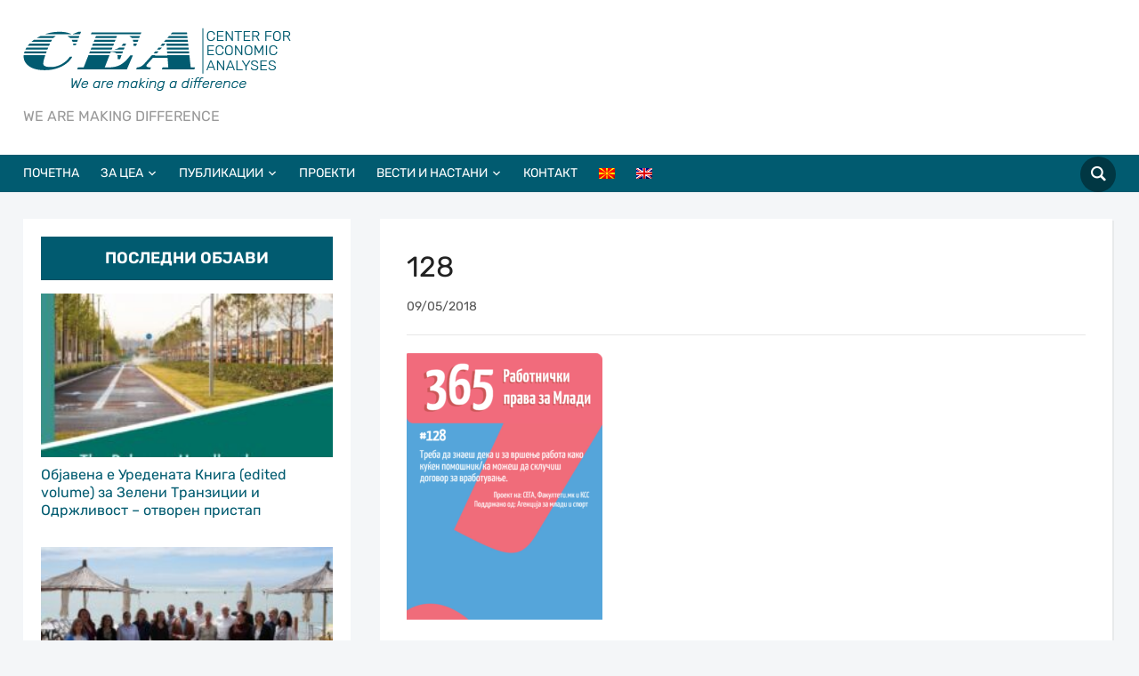

--- FILE ---
content_type: text/html; charset=UTF-8
request_url: https://cea.org.mk/365-rabotnichki-prava-za-mladi/attachment/128/
body_size: 15337
content:
<!DOCTYPE html>
<html lang="mk-MK">
<head>
    <meta charset="UTF-8">
    <meta name="viewport" content="width=device-width, initial-scale=1.0">
    <link rel="profile" href="http://gmpg.org/xfn/11">
    <link rel="pingback" href="https://cea.org.mk/xmlrpc.php">
    <link rel="preload" as="font" href="https://cea.org.mk/wp-content/themes/academica_pro_3/fonts/academica-pro.ttf?2iudfv" type="font/ttf" crossorigin>

    <meta name='robots' content='index, follow, max-image-preview:large, max-snippet:-1, max-video-preview:-1' />
	<style>img:is([sizes="auto" i], [sizes^="auto," i]) { contain-intrinsic-size: 3000px 1500px }</style>
	
	<!-- This site is optimized with the Yoast SEO plugin v26.7 - https://yoast.com/wordpress/plugins/seo/ -->
	<title>128 - CEA - Center for Economic Analyses</title>
	<link rel="canonical" href="https://cea.org.mk/365-rabotnichki-prava-za-mladi/attachment/128/" />
	<meta property="og:locale" content="mk_MK" />
	<meta property="og:type" content="article" />
	<meta property="og:title" content="128 - CEA - Center for Economic Analyses" />
	<meta property="og:url" content="https://cea.org.mk/365-rabotnichki-prava-za-mladi/attachment/128/" />
	<meta property="og:site_name" content="CEA - Center for Economic Analyses" />
	<meta property="article:publisher" content="https://www.facebook.com/Center-for-Economic-Analyses-CEA-120043414677623/" />
	<meta property="article:modified_time" content="2019-10-02T20:09:38+00:00" />
	<meta property="og:image" content="https://cea.org.mk/365-rabotnichki-prava-za-mladi/attachment/128" />
	<meta property="og:image:width" content="1500" />
	<meta property="og:image:height" content="2050" />
	<meta property="og:image:type" content="image/png" />
	<meta name="twitter:card" content="summary_large_image" />
	<meta name="twitter:site" content="@cea_mk" />
	<script type="application/ld+json" class="yoast-schema-graph">{"@context":"https://schema.org","@graph":[{"@type":"WebPage","@id":"https://cea.org.mk/365-rabotnichki-prava-za-mladi/attachment/128/","url":"https://cea.org.mk/365-rabotnichki-prava-za-mladi/attachment/128/","name":"128 - CEA - Center for Economic Analyses","isPartOf":{"@id":"https://cea.org.mk/#website"},"primaryImageOfPage":{"@id":"https://cea.org.mk/365-rabotnichki-prava-za-mladi/attachment/128/#primaryimage"},"image":{"@id":"https://cea.org.mk/365-rabotnichki-prava-za-mladi/attachment/128/#primaryimage"},"thumbnailUrl":"https://cea.org.mk/wp-content/uploads/2018/05/128.png","datePublished":"2018-05-09T10:29:36+00:00","dateModified":"2019-10-02T20:09:38+00:00","breadcrumb":{"@id":"https://cea.org.mk/365-rabotnichki-prava-za-mladi/attachment/128/#breadcrumb"},"inLanguage":"mk-MK","potentialAction":[{"@type":"ReadAction","target":["https://cea.org.mk/365-rabotnichki-prava-za-mladi/attachment/128/"]}]},{"@type":"ImageObject","inLanguage":"mk-MK","@id":"https://cea.org.mk/365-rabotnichki-prava-za-mladi/attachment/128/#primaryimage","url":"https://cea.org.mk/wp-content/uploads/2018/05/128.png","contentUrl":"https://cea.org.mk/wp-content/uploads/2018/05/128.png","width":1500,"height":2050},{"@type":"BreadcrumbList","@id":"https://cea.org.mk/365-rabotnichki-prava-za-mladi/attachment/128/#breadcrumb","itemListElement":[{"@type":"ListItem","position":1,"name":"Home","item":"https://cea.org.mk/"},{"@type":"ListItem","position":2,"name":"365 Работнички Права За Млади","item":"https://cea.org.mk/365-rabotnichki-prava-za-mladi/"},{"@type":"ListItem","position":3,"name":"128"}]},{"@type":"WebSite","@id":"https://cea.org.mk/#website","url":"https://cea.org.mk/","name":"CEA - Center for Economic Analyses","description":"WE ARE MAKING DIFFERENCE  ","publisher":{"@id":"https://cea.org.mk/#organization"},"potentialAction":[{"@type":"SearchAction","target":{"@type":"EntryPoint","urlTemplate":"https://cea.org.mk/?s={search_term_string}"},"query-input":{"@type":"PropertyValueSpecification","valueRequired":true,"valueName":"search_term_string"}}],"inLanguage":"mk-MK"},{"@type":"Organization","@id":"https://cea.org.mk/#organization","name":"CEA - Center for Economic Analyses","url":"https://cea.org.mk/","logo":{"@type":"ImageObject","inLanguage":"mk-MK","@id":"https://cea.org.mk/#/schema/logo/image/","url":"https://cea.org.mk/wp-content/uploads/2019/09/CEA-Logo300xnCenter-for-Econom.-Analy-01.png","contentUrl":"https://cea.org.mk/wp-content/uploads/2019/09/CEA-Logo300xnCenter-for-Econom.-Analy-01.png","width":302,"height":72,"caption":"CEA - Center for Economic Analyses"},"image":{"@id":"https://cea.org.mk/#/schema/logo/image/"},"sameAs":["https://www.facebook.com/Center-for-Economic-Analyses-CEA-120043414677623/","https://x.com/cea_mk"]}]}</script>
	<!-- / Yoast SEO plugin. -->


<link rel="alternate" type="application/rss+xml" title="CEA - Center for Economic Analyses &raquo; Фид" href="https://cea.org.mk/feed/" />
<link rel="alternate" type="application/rss+xml" title="CEA - Center for Economic Analyses &raquo; фидови за коментари" href="https://cea.org.mk/comments/feed/" />
<link rel="alternate" type="application/rss+xml" title="CEA - Center for Economic Analyses &raquo; 128 фидови за коментари" href="https://cea.org.mk/365-rabotnichki-prava-za-mladi/attachment/128/feed/" />
<script type="text/javascript">
/* <![CDATA[ */
window._wpemojiSettings = {"baseUrl":"https:\/\/s.w.org\/images\/core\/emoji\/16.0.1\/72x72\/","ext":".png","svgUrl":"https:\/\/s.w.org\/images\/core\/emoji\/16.0.1\/svg\/","svgExt":".svg","source":{"concatemoji":"https:\/\/cea.org.mk\/wp-includes\/js\/wp-emoji-release.min.js?ver=6.8.3"}};
/*! This file is auto-generated */
!function(s,n){var o,i,e;function c(e){try{var t={supportTests:e,timestamp:(new Date).valueOf()};sessionStorage.setItem(o,JSON.stringify(t))}catch(e){}}function p(e,t,n){e.clearRect(0,0,e.canvas.width,e.canvas.height),e.fillText(t,0,0);var t=new Uint32Array(e.getImageData(0,0,e.canvas.width,e.canvas.height).data),a=(e.clearRect(0,0,e.canvas.width,e.canvas.height),e.fillText(n,0,0),new Uint32Array(e.getImageData(0,0,e.canvas.width,e.canvas.height).data));return t.every(function(e,t){return e===a[t]})}function u(e,t){e.clearRect(0,0,e.canvas.width,e.canvas.height),e.fillText(t,0,0);for(var n=e.getImageData(16,16,1,1),a=0;a<n.data.length;a++)if(0!==n.data[a])return!1;return!0}function f(e,t,n,a){switch(t){case"flag":return n(e,"\ud83c\udff3\ufe0f\u200d\u26a7\ufe0f","\ud83c\udff3\ufe0f\u200b\u26a7\ufe0f")?!1:!n(e,"\ud83c\udde8\ud83c\uddf6","\ud83c\udde8\u200b\ud83c\uddf6")&&!n(e,"\ud83c\udff4\udb40\udc67\udb40\udc62\udb40\udc65\udb40\udc6e\udb40\udc67\udb40\udc7f","\ud83c\udff4\u200b\udb40\udc67\u200b\udb40\udc62\u200b\udb40\udc65\u200b\udb40\udc6e\u200b\udb40\udc67\u200b\udb40\udc7f");case"emoji":return!a(e,"\ud83e\udedf")}return!1}function g(e,t,n,a){var r="undefined"!=typeof WorkerGlobalScope&&self instanceof WorkerGlobalScope?new OffscreenCanvas(300,150):s.createElement("canvas"),o=r.getContext("2d",{willReadFrequently:!0}),i=(o.textBaseline="top",o.font="600 32px Arial",{});return e.forEach(function(e){i[e]=t(o,e,n,a)}),i}function t(e){var t=s.createElement("script");t.src=e,t.defer=!0,s.head.appendChild(t)}"undefined"!=typeof Promise&&(o="wpEmojiSettingsSupports",i=["flag","emoji"],n.supports={everything:!0,everythingExceptFlag:!0},e=new Promise(function(e){s.addEventListener("DOMContentLoaded",e,{once:!0})}),new Promise(function(t){var n=function(){try{var e=JSON.parse(sessionStorage.getItem(o));if("object"==typeof e&&"number"==typeof e.timestamp&&(new Date).valueOf()<e.timestamp+604800&&"object"==typeof e.supportTests)return e.supportTests}catch(e){}return null}();if(!n){if("undefined"!=typeof Worker&&"undefined"!=typeof OffscreenCanvas&&"undefined"!=typeof URL&&URL.createObjectURL&&"undefined"!=typeof Blob)try{var e="postMessage("+g.toString()+"("+[JSON.stringify(i),f.toString(),p.toString(),u.toString()].join(",")+"));",a=new Blob([e],{type:"text/javascript"}),r=new Worker(URL.createObjectURL(a),{name:"wpTestEmojiSupports"});return void(r.onmessage=function(e){c(n=e.data),r.terminate(),t(n)})}catch(e){}c(n=g(i,f,p,u))}t(n)}).then(function(e){for(var t in e)n.supports[t]=e[t],n.supports.everything=n.supports.everything&&n.supports[t],"flag"!==t&&(n.supports.everythingExceptFlag=n.supports.everythingExceptFlag&&n.supports[t]);n.supports.everythingExceptFlag=n.supports.everythingExceptFlag&&!n.supports.flag,n.DOMReady=!1,n.readyCallback=function(){n.DOMReady=!0}}).then(function(){return e}).then(function(){var e;n.supports.everything||(n.readyCallback(),(e=n.source||{}).concatemoji?t(e.concatemoji):e.wpemoji&&e.twemoji&&(t(e.twemoji),t(e.wpemoji)))}))}((window,document),window._wpemojiSettings);
/* ]]> */
</script>
<style id='wp-emoji-styles-inline-css' type='text/css'>

	img.wp-smiley, img.emoji {
		display: inline !important;
		border: none !important;
		box-shadow: none !important;
		height: 1em !important;
		width: 1em !important;
		margin: 0 0.07em !important;
		vertical-align: -0.1em !important;
		background: none !important;
		padding: 0 !important;
	}
</style>
<link rel='stylesheet' id='wp-block-library-css' href='https://cea.org.mk/wp-includes/css/dist/block-library/style.min.css?ver=6.8.3' type='text/css' media='all' />
<style id='classic-theme-styles-inline-css' type='text/css'>
/*! This file is auto-generated */
.wp-block-button__link{color:#fff;background-color:#32373c;border-radius:9999px;box-shadow:none;text-decoration:none;padding:calc(.667em + 2px) calc(1.333em + 2px);font-size:1.125em}.wp-block-file__button{background:#32373c;color:#fff;text-decoration:none}
</style>
<link rel='stylesheet' id='wpzoom-forms-css-frontend-formblock-css' href='https://cea.org.mk/wp-content/plugins/wpzoom-forms/build/form-block/frontend/style.css?ver=1.3.4' type='text/css' media='all' />
<style id='global-styles-inline-css' type='text/css'>
:root{--wp--preset--aspect-ratio--square: 1;--wp--preset--aspect-ratio--4-3: 4/3;--wp--preset--aspect-ratio--3-4: 3/4;--wp--preset--aspect-ratio--3-2: 3/2;--wp--preset--aspect-ratio--2-3: 2/3;--wp--preset--aspect-ratio--16-9: 16/9;--wp--preset--aspect-ratio--9-16: 9/16;--wp--preset--color--black: #000000;--wp--preset--color--cyan-bluish-gray: #abb8c3;--wp--preset--color--white: #ffffff;--wp--preset--color--pale-pink: #f78da7;--wp--preset--color--vivid-red: #cf2e2e;--wp--preset--color--luminous-vivid-orange: #ff6900;--wp--preset--color--luminous-vivid-amber: #fcb900;--wp--preset--color--light-green-cyan: #7bdcb5;--wp--preset--color--vivid-green-cyan: #00d084;--wp--preset--color--pale-cyan-blue: #8ed1fc;--wp--preset--color--vivid-cyan-blue: #0693e3;--wp--preset--color--vivid-purple: #9b51e0;--wp--preset--gradient--vivid-cyan-blue-to-vivid-purple: linear-gradient(135deg,rgba(6,147,227,1) 0%,rgb(155,81,224) 100%);--wp--preset--gradient--light-green-cyan-to-vivid-green-cyan: linear-gradient(135deg,rgb(122,220,180) 0%,rgb(0,208,130) 100%);--wp--preset--gradient--luminous-vivid-amber-to-luminous-vivid-orange: linear-gradient(135deg,rgba(252,185,0,1) 0%,rgba(255,105,0,1) 100%);--wp--preset--gradient--luminous-vivid-orange-to-vivid-red: linear-gradient(135deg,rgba(255,105,0,1) 0%,rgb(207,46,46) 100%);--wp--preset--gradient--very-light-gray-to-cyan-bluish-gray: linear-gradient(135deg,rgb(238,238,238) 0%,rgb(169,184,195) 100%);--wp--preset--gradient--cool-to-warm-spectrum: linear-gradient(135deg,rgb(74,234,220) 0%,rgb(151,120,209) 20%,rgb(207,42,186) 40%,rgb(238,44,130) 60%,rgb(251,105,98) 80%,rgb(254,248,76) 100%);--wp--preset--gradient--blush-light-purple: linear-gradient(135deg,rgb(255,206,236) 0%,rgb(152,150,240) 100%);--wp--preset--gradient--blush-bordeaux: linear-gradient(135deg,rgb(254,205,165) 0%,rgb(254,45,45) 50%,rgb(107,0,62) 100%);--wp--preset--gradient--luminous-dusk: linear-gradient(135deg,rgb(255,203,112) 0%,rgb(199,81,192) 50%,rgb(65,88,208) 100%);--wp--preset--gradient--pale-ocean: linear-gradient(135deg,rgb(255,245,203) 0%,rgb(182,227,212) 50%,rgb(51,167,181) 100%);--wp--preset--gradient--electric-grass: linear-gradient(135deg,rgb(202,248,128) 0%,rgb(113,206,126) 100%);--wp--preset--gradient--midnight: linear-gradient(135deg,rgb(2,3,129) 0%,rgb(40,116,252) 100%);--wp--preset--font-size--small: 13px;--wp--preset--font-size--medium: 20px;--wp--preset--font-size--large: 36px;--wp--preset--font-size--x-large: 42px;--wp--preset--spacing--20: 0.44rem;--wp--preset--spacing--30: 0.67rem;--wp--preset--spacing--40: 1rem;--wp--preset--spacing--50: 1.5rem;--wp--preset--spacing--60: 2.25rem;--wp--preset--spacing--70: 3.38rem;--wp--preset--spacing--80: 5.06rem;--wp--preset--shadow--natural: 6px 6px 9px rgba(0, 0, 0, 0.2);--wp--preset--shadow--deep: 12px 12px 50px rgba(0, 0, 0, 0.4);--wp--preset--shadow--sharp: 6px 6px 0px rgba(0, 0, 0, 0.2);--wp--preset--shadow--outlined: 6px 6px 0px -3px rgba(255, 255, 255, 1), 6px 6px rgba(0, 0, 0, 1);--wp--preset--shadow--crisp: 6px 6px 0px rgba(0, 0, 0, 1);}:where(.is-layout-flex){gap: 0.5em;}:where(.is-layout-grid){gap: 0.5em;}body .is-layout-flex{display: flex;}.is-layout-flex{flex-wrap: wrap;align-items: center;}.is-layout-flex > :is(*, div){margin: 0;}body .is-layout-grid{display: grid;}.is-layout-grid > :is(*, div){margin: 0;}:where(.wp-block-columns.is-layout-flex){gap: 2em;}:where(.wp-block-columns.is-layout-grid){gap: 2em;}:where(.wp-block-post-template.is-layout-flex){gap: 1.25em;}:where(.wp-block-post-template.is-layout-grid){gap: 1.25em;}.has-black-color{color: var(--wp--preset--color--black) !important;}.has-cyan-bluish-gray-color{color: var(--wp--preset--color--cyan-bluish-gray) !important;}.has-white-color{color: var(--wp--preset--color--white) !important;}.has-pale-pink-color{color: var(--wp--preset--color--pale-pink) !important;}.has-vivid-red-color{color: var(--wp--preset--color--vivid-red) !important;}.has-luminous-vivid-orange-color{color: var(--wp--preset--color--luminous-vivid-orange) !important;}.has-luminous-vivid-amber-color{color: var(--wp--preset--color--luminous-vivid-amber) !important;}.has-light-green-cyan-color{color: var(--wp--preset--color--light-green-cyan) !important;}.has-vivid-green-cyan-color{color: var(--wp--preset--color--vivid-green-cyan) !important;}.has-pale-cyan-blue-color{color: var(--wp--preset--color--pale-cyan-blue) !important;}.has-vivid-cyan-blue-color{color: var(--wp--preset--color--vivid-cyan-blue) !important;}.has-vivid-purple-color{color: var(--wp--preset--color--vivid-purple) !important;}.has-black-background-color{background-color: var(--wp--preset--color--black) !important;}.has-cyan-bluish-gray-background-color{background-color: var(--wp--preset--color--cyan-bluish-gray) !important;}.has-white-background-color{background-color: var(--wp--preset--color--white) !important;}.has-pale-pink-background-color{background-color: var(--wp--preset--color--pale-pink) !important;}.has-vivid-red-background-color{background-color: var(--wp--preset--color--vivid-red) !important;}.has-luminous-vivid-orange-background-color{background-color: var(--wp--preset--color--luminous-vivid-orange) !important;}.has-luminous-vivid-amber-background-color{background-color: var(--wp--preset--color--luminous-vivid-amber) !important;}.has-light-green-cyan-background-color{background-color: var(--wp--preset--color--light-green-cyan) !important;}.has-vivid-green-cyan-background-color{background-color: var(--wp--preset--color--vivid-green-cyan) !important;}.has-pale-cyan-blue-background-color{background-color: var(--wp--preset--color--pale-cyan-blue) !important;}.has-vivid-cyan-blue-background-color{background-color: var(--wp--preset--color--vivid-cyan-blue) !important;}.has-vivid-purple-background-color{background-color: var(--wp--preset--color--vivid-purple) !important;}.has-black-border-color{border-color: var(--wp--preset--color--black) !important;}.has-cyan-bluish-gray-border-color{border-color: var(--wp--preset--color--cyan-bluish-gray) !important;}.has-white-border-color{border-color: var(--wp--preset--color--white) !important;}.has-pale-pink-border-color{border-color: var(--wp--preset--color--pale-pink) !important;}.has-vivid-red-border-color{border-color: var(--wp--preset--color--vivid-red) !important;}.has-luminous-vivid-orange-border-color{border-color: var(--wp--preset--color--luminous-vivid-orange) !important;}.has-luminous-vivid-amber-border-color{border-color: var(--wp--preset--color--luminous-vivid-amber) !important;}.has-light-green-cyan-border-color{border-color: var(--wp--preset--color--light-green-cyan) !important;}.has-vivid-green-cyan-border-color{border-color: var(--wp--preset--color--vivid-green-cyan) !important;}.has-pale-cyan-blue-border-color{border-color: var(--wp--preset--color--pale-cyan-blue) !important;}.has-vivid-cyan-blue-border-color{border-color: var(--wp--preset--color--vivid-cyan-blue) !important;}.has-vivid-purple-border-color{border-color: var(--wp--preset--color--vivid-purple) !important;}.has-vivid-cyan-blue-to-vivid-purple-gradient-background{background: var(--wp--preset--gradient--vivid-cyan-blue-to-vivid-purple) !important;}.has-light-green-cyan-to-vivid-green-cyan-gradient-background{background: var(--wp--preset--gradient--light-green-cyan-to-vivid-green-cyan) !important;}.has-luminous-vivid-amber-to-luminous-vivid-orange-gradient-background{background: var(--wp--preset--gradient--luminous-vivid-amber-to-luminous-vivid-orange) !important;}.has-luminous-vivid-orange-to-vivid-red-gradient-background{background: var(--wp--preset--gradient--luminous-vivid-orange-to-vivid-red) !important;}.has-very-light-gray-to-cyan-bluish-gray-gradient-background{background: var(--wp--preset--gradient--very-light-gray-to-cyan-bluish-gray) !important;}.has-cool-to-warm-spectrum-gradient-background{background: var(--wp--preset--gradient--cool-to-warm-spectrum) !important;}.has-blush-light-purple-gradient-background{background: var(--wp--preset--gradient--blush-light-purple) !important;}.has-blush-bordeaux-gradient-background{background: var(--wp--preset--gradient--blush-bordeaux) !important;}.has-luminous-dusk-gradient-background{background: var(--wp--preset--gradient--luminous-dusk) !important;}.has-pale-ocean-gradient-background{background: var(--wp--preset--gradient--pale-ocean) !important;}.has-electric-grass-gradient-background{background: var(--wp--preset--gradient--electric-grass) !important;}.has-midnight-gradient-background{background: var(--wp--preset--gradient--midnight) !important;}.has-small-font-size{font-size: var(--wp--preset--font-size--small) !important;}.has-medium-font-size{font-size: var(--wp--preset--font-size--medium) !important;}.has-large-font-size{font-size: var(--wp--preset--font-size--large) !important;}.has-x-large-font-size{font-size: var(--wp--preset--font-size--x-large) !important;}
:where(.wp-block-post-template.is-layout-flex){gap: 1.25em;}:where(.wp-block-post-template.is-layout-grid){gap: 1.25em;}
:where(.wp-block-columns.is-layout-flex){gap: 2em;}:where(.wp-block-columns.is-layout-grid){gap: 2em;}
:root :where(.wp-block-pullquote){font-size: 1.5em;line-height: 1.6;}
</style>
<link rel='stylesheet' id='contact-form-7-css' href='https://cea.org.mk/wp-content/plugins/contact-form-7/includes/css/styles.css?ver=6.1.4' type='text/css' media='all' />
<link rel='stylesheet' id='wpml-legacy-horizontal-list-0-css' href='https://cea.org.mk/wp-content/plugins/sitepress-multilingual-cms/templates/language-switchers/legacy-list-horizontal/style.min.css?ver=1' type='text/css' media='all' />
<style id='wpml-legacy-horizontal-list-0-inline-css' type='text/css'>
.wpml-ls-statics-shortcode_actions{background-color:#ffffff;}.wpml-ls-statics-shortcode_actions, .wpml-ls-statics-shortcode_actions .wpml-ls-sub-menu, .wpml-ls-statics-shortcode_actions a {border-color:#cdcdcd;}.wpml-ls-statics-shortcode_actions a, .wpml-ls-statics-shortcode_actions .wpml-ls-sub-menu a, .wpml-ls-statics-shortcode_actions .wpml-ls-sub-menu a:link, .wpml-ls-statics-shortcode_actions li:not(.wpml-ls-current-language) .wpml-ls-link, .wpml-ls-statics-shortcode_actions li:not(.wpml-ls-current-language) .wpml-ls-link:link {color:#444444;background-color:#ffffff;}.wpml-ls-statics-shortcode_actions .wpml-ls-sub-menu a:hover,.wpml-ls-statics-shortcode_actions .wpml-ls-sub-menu a:focus, .wpml-ls-statics-shortcode_actions .wpml-ls-sub-menu a:link:hover, .wpml-ls-statics-shortcode_actions .wpml-ls-sub-menu a:link:focus {color:#000000;background-color:#eeeeee;}.wpml-ls-statics-shortcode_actions .wpml-ls-current-language > a {color:#444444;background-color:#ffffff;}.wpml-ls-statics-shortcode_actions .wpml-ls-current-language:hover>a, .wpml-ls-statics-shortcode_actions .wpml-ls-current-language>a:focus {color:#000000;background-color:#eeeeee;}
</style>
<link rel='stylesheet' id='wpml-menu-item-0-css' href='https://cea.org.mk/wp-content/plugins/sitepress-multilingual-cms/templates/language-switchers/menu-item/style.min.css?ver=1' type='text/css' media='all' />
<link rel='stylesheet' id='chld_thm_cfg_parent-css' href='https://cea.org.mk/wp-content/themes/academica_pro_3/style.css?ver=6.8.3' type='text/css' media='all' />
<link rel='stylesheet' id='zoom-theme-utils-css-css' href='https://cea.org.mk/wp-content/themes/academica_pro_3/functions/wpzoom/assets/css/theme-utils.css?ver=6.8.3' type='text/css' media='all' />
<link rel='stylesheet' id='academica-pro-style-css' href='https://cea.org.mk/wp-content/themes/academica_pro_3-child/style.css?ver=1.0' type='text/css' media='all' />
<link rel='stylesheet' id='media-queries-css' href='https://cea.org.mk/wp-content/themes/academica_pro_3/css/media-queries.css?ver=1.0' type='text/css' media='all' />
<link rel='stylesheet' id='dashicons-css' href='https://cea.org.mk/wp-includes/css/dashicons.min.css?ver=6.8.3' type='text/css' media='all' />
<link rel='stylesheet' id='zoom-google-fonts-css' href='https://cea.org.mk/wp-content/fonts/764d0e1a8ea55efebf60833945fa04f1.css?ver=3.1.2' type='text/css' media='all' />
<script type="text/javascript" src="https://cea.org.mk/wp-includes/js/jquery/jquery.min.js?ver=3.7.1" id="jquery-core-js"></script>
<script type="text/javascript" src="https://cea.org.mk/wp-includes/js/jquery/jquery-migrate.min.js?ver=3.4.1" id="jquery-migrate-js"></script>
<link rel="https://api.w.org/" href="https://cea.org.mk/wp-json/" /><link rel="alternate" title="JSON" type="application/json" href="https://cea.org.mk/wp-json/wp/v2/media/8347" /><link rel="EditURI" type="application/rsd+xml" title="RSD" href="https://cea.org.mk/xmlrpc.php?rsd" />
<meta name="generator" content="WordPress 6.8.3" />
<link rel='shortlink' href='https://cea.org.mk/?p=8347' />
<link rel="alternate" title="oEmbed (JSON)" type="application/json+oembed" href="https://cea.org.mk/wp-json/oembed/1.0/embed?url=https%3A%2F%2Fcea.org.mk%2F365-rabotnichki-prava-za-mladi%2Fattachment%2F128%2F" />
<link rel="alternate" title="oEmbed (XML)" type="text/xml+oembed" href="https://cea.org.mk/wp-json/oembed/1.0/embed?url=https%3A%2F%2Fcea.org.mk%2F365-rabotnichki-prava-za-mladi%2Fattachment%2F128%2F&#038;format=xml" />
<meta name="generator" content="WPML ver:4.8.6 stt:1,34;" />

<!-- Begin Theme Custom CSS -->
<style type="text/css" id="academica_pro_3-custom-css">
#top-menu{display:none;}.navbar-brand-wpz a{color:#015b70;}a{color:#015b70;}button, input[type=button], input[type=reset], input[type=submit]{background:#015b70;}.main-navbar{background:#015b70;border-top-color:;}.navbar-wpz ul{background:#015b70;}.navbar-wpz ul li{border-color:#015b70;}.navbar-wpz > li > ul:after{border-bottom-color:#015b70;}.navbar-wpz > li > ul:before{border-bottom-color:#015b70;}.main-navbar .navbar-wpz > li > a:hover{color:#ffffff;}.main-navbar .navbar-wpz > .current-menu-item > a, .main-navbar .navbar-wpz > .current_page_item > a, .main-navbar .navbar-wpz > .current-menu-parent > a{color:#ffffff;}.slides .slide_button a{background:#015b70;font-family:'Rubik', sans-serif;font-weight:normal;}.slides .slide_button a:hover{color:#015b70;}.entry-meta a{color:#015b70;}.posts-archive .post-meta a{border-color:#015b70;}.single #main .post-meta a{color:#015b70;}.post-content a{color:#015b70;}.site-footer{background-color:#015b70;}#footer-copy{background-color:#015b70;}body{font-family:'Rubik', sans-serif;}.post-content{font-family:'Rubik', sans-serif;}.navbar-brand-wpz h1 a{font-family:'Rubik', sans-serif;font-weight:normal;}.navbar-brand-wpz .tagline{font-family:'Rubik', sans-serif;}.top-navbar .navbar-wpz > li > a{font-family:'Rubik', sans-serif;}.logo-navbar .navbar-wpz > li > a{font-family:'Rubik', sans-serif;}.main-navbar a{font-family:'Rubik', sans-serif;}.slides li h3, .page-template-home-full .slides li h3, .page-template-home-3cols  .slides li h3{font-family:'Rubik', sans-serif;font-weight:normal;}.slides li .slide-header p{font-family:'Rubik', sans-serif;}.widget h3.title{font-family:'Rubik', sans-serif;font-size:18px;font-weight:600;}.site-footer .widget .title{font-family:'Rubik', sans-serif;font-weight:normal;}.posts-archive h2, .posts-archive h2.entry-title{font-family:'Rubik', sans-serif;font-weight:normal;}.single h1.post-title{font-family:'Rubik', sans-serif;font-weight:normal;}.page h1.post-title{font-family:'Rubik', sans-serif;font-weight:normal;}.site-footer, .site-footer .column, #footer-copy{font-family:'Rubik', sans-serif;}
</style>
<!-- End Theme Custom CSS -->
<link rel="icon" href="https://cea.org.mk/wp-content/uploads/2019/09/32x32_CEA_logo_Avg_2019-01.png" sizes="32x32" />
<link rel="icon" href="https://cea.org.mk/wp-content/uploads/2019/09/32x32_CEA_logo_Avg_2019-01.png" sizes="192x192" />
<link rel="apple-touch-icon" href="https://cea.org.mk/wp-content/uploads/2019/09/32x32_CEA_logo_Avg_2019-01.png" />
<meta name="msapplication-TileImage" content="https://cea.org.mk/wp-content/uploads/2019/09/32x32_CEA_logo_Avg_2019-01.png" />
		<style type="text/css" id="wp-custom-css">
			#container p { font-family: 'Reenie Beanie', rubik, rubik, rubik; }
@media screen and (max-width: 768px){
	
	footer p{
		text-align:center;
	}
	footer .footer-problems{
	    display: flex;
    align-items: center;
    justify-content: center;
    align-content: center;
    flex-wrap: wrap;
	}
	footer .footer-problems a{
		display:block;
	}
	footer .footer-problems a:first-of-type{
		margin-right:15px;
	}
	footer .footer-problems img{
		float:initial;
	}
	footer .column{
		width:100%;
		margin-right:0;
	}
	footer form, footer form label,footer form input{
		width:100%;
	}
	footer form input{
		border:1px solid #fff;
		padding:10px 5px;
	}
	footer form input[type="submit"]{
		background:#015b70;
		padding:10px 15px;
		color:#fff;
		font-weight:bold;
		text-transform:uppercase;
		border:1px solid #fff;
	}
	footer form input[type="submit"]:hover{
		background:#fff;
		color:#015b70;
	}
	
	 body.single-post #main .wrapper,
	body.home #main .wrapper{
		display: flex;
    flex-direction: column;
	}
	body.single-post #main .column-narrow, body.home #main .column-narrow{
		order:2;
	}
	body.single-post #main .column-medium, body.home #main .column-medium{
		order:1;
	}
}


/*sasko*/

.main-navbar {
    margin-bottom: 30px;
    text-align: center;
    padding: 0px 0;
    min-height: 36px;
    position: relative;
    border-top: solid 0px #FFCB00;
}

div#footer-copy {
    border-top: 1px solid #fff;
}
.site-footer, #footer-copy {
	border: 0;
}
.widget .feature-posts-list img {

    width: 100%;
	margin-bottom:10px;
}

.widget {

    box-shadow: 0px 0px 0px 0px rgba(0, 0, 0, 0.05);
}

.widget.feature-posts.widget-none h3.title, .widget.widget_text.widget-none h3.title {
 
    background: #015b70;
    padding: 10px;
    text-align: center;
    color: #fff;
}

.site-footer .widget.widget-none h3.title {
 
    background: none;
    padding: 0px;
    text-align: left;
    color: #fff;
		font-weight:600;
	text-transform: uppercase;
}

.widget li {
    display: block;
			
}

.slides li h3 {
	line-height: normal;
}

		</style>
		</head>
<body class="attachment wp-singular attachment-template-default single single-attachment postid-8347 attachmentid-8347 attachment-png wp-custom-logo wp-theme-academica_pro_3 wp-child-theme-academica_pro_3-child metaslider-plugin">

<div id="container">

    <header id="header">

        <nav id="top-menu">

            <div class="wrapper">

                <div id="navbar-top" class="top-navbar">

                    
                </div>

                <div class="header_social">
                                    </div>

                
                <div class="clear"></div>

             </div>
        </nav><!-- end #top-menu -->
        <div class="cleaner"></div>


        <div class="wrapper">

            <div class="brand_wrapper">

                <div class="navbar-brand-wpz">

                    <a href="https://cea.org.mk/" class="custom-logo-link" rel="home" itemprop="url"><img width="302" height="72" src="https://cea.org.mk/wp-content/uploads/2019/09/CEA-Logo300xnCenter-for-Econom.-Analy-01.png" class="custom-logo no-lazyload no-lazy a3-notlazy" alt="CEA &#8211; Center for Economic Analyses" itemprop="logo" decoding="async" srcset="https://cea.org.mk/wp-content/uploads/2019/09/CEA-Logo300xnCenter-for-Econom.-Analy-01.png 302w, https://cea.org.mk/wp-content/uploads/2019/09/CEA-Logo300xnCenter-for-Econom.-Analy-01-300x72.png 300w, https://cea.org.mk/wp-content/uploads/2019/09/CEA-Logo300xnCenter-for-Econom.-Analy-01-231x55.png 231w" sizes="(max-width: 302px) 100vw, 302px" /></a>
                    <p class="tagline">WE ARE MAKING DIFFERENCE  </p>

                </div><!-- .navbar-brand -->

                <div id="navbar-logo" class="logo-navbar">

                    
                </div>

            </div>

            <div class="cleaner">&nbsp;</div>

        </div><!-- end .wrapper -->

    </header>

    <nav id="main-navbar" class="main-navbar">

        <div class="wrapper">

            <div class="navbar-header-main">
                <div id="menu-main-slide" class="menu-main-menu-container"><ul id="menu-main-menu" class="menu"><li id="menu-item-7" class="menu-item menu-item-type-custom menu-item-object-custom menu-item-home menu-item-7"><a href="https://cea.org.mk/">ПОЧЕТНА</a></li>
<li id="menu-item-41" class="menu-item menu-item-type-custom menu-item-object-custom menu-item-has-children menu-item-41"><a href="#">ЗА ЦЕА</a>
<ul class="sub-menu">
	<li id="menu-item-534" class="menu-item menu-item-type-post_type menu-item-object-page menu-item-534"><a href="https://cea.org.mk/rabotata-na-cea/">РАБОТАТА НА ЦЕА</a></li>
	<li id="menu-item-509" class="menu-item menu-item-type-post_type menu-item-object-page menu-item-509"><a href="https://cea.org.mk/struktura-na-cea/">СТРУКТУРА НА ЦЕА</a></li>
	<li id="menu-item-10268" class="menu-item menu-item-type-post_type menu-item-object-page menu-item-10268"><a href="https://cea.org.mk/tim-na-tsea/">ТИМ НА ЦЕА</a></li>
	<li id="menu-item-14799" class="menu-item menu-item-type-post_type menu-item-object-page menu-item-14799"><a href="https://cea.org.mk/czea-portfolio/">ЦЕА ПОРТФОЛИО</a></li>
	<li id="menu-item-12961" class="menu-item menu-item-type-post_type menu-item-object-page menu-item-12961"><a href="https://cea.org.mk/kodeks-etika-ednakvost/">КОДЕКС НА ЕТИКА И ЕДНАКВОСТ</a></li>
	<li id="menu-item-508" class="menu-item menu-item-type-post_type menu-item-object-page menu-item-508"><a href="https://cea.org.mk/izveshtai-za-nashata-rabota/">ИЗВЕШТАИ ЗА НАШАТА РАБОТА</a></li>
	<li id="menu-item-9322" class="menu-item menu-item-type-taxonomy menu-item-object-category menu-item-9322"><a href="https://cea.org.mk/category/kariera/">КАРИЕРА</a></li>
	<li id="menu-item-10188" class="menu-item menu-item-type-taxonomy menu-item-object-category menu-item-10188"><a href="https://cea.org.mk/category/chlenuvane-vo-tsea/">ЧЛЕНУВАЊЕ ВО ЦЕА</a></li>
	<li id="menu-item-10189" class="menu-item menu-item-type-taxonomy menu-item-object-category menu-item-10189"><a href="https://cea.org.mk/category/uslugi/">УСЛУГИ</a></li>
</ul>
</li>
<li id="menu-item-9279" class="menu-item menu-item-type-taxonomy menu-item-object-category menu-item-has-children menu-item-9279"><a href="https://cea.org.mk/category/publikatsii/">ПУБЛИКАЦИИ</a>
<ul class="sub-menu">
	<li id="menu-item-9139" class="menu-item menu-item-type-taxonomy menu-item-object-category menu-item-has-children menu-item-9139"><a href="https://cea.org.mk/category/publikatsii/javni-finansii/">ЈАВНИ ФИНАНСИИ</a>
	<ul class="sub-menu">
		<li id="menu-item-9293" class="menu-item menu-item-type-taxonomy menu-item-object-category menu-item-9293"><a href="https://cea.org.mk/category/publikatsii/javni-finansii/dokumenti-za-javni-politiki/">ДОКУМЕНТИ ЗА ЈАВНИ ПОЛИТИКИ</a></li>
		<li id="menu-item-9294" class="menu-item menu-item-type-taxonomy menu-item-object-category menu-item-9294"><a href="https://cea.org.mk/category/publikatsii/javni-finansii/istrazhuvana/">ИСТРАЖУВАЊА</a></li>
		<li id="menu-item-9295" class="menu-item menu-item-type-taxonomy menu-item-object-category menu-item-9295"><a href="https://cea.org.mk/category/publikatsii/javni-finansii/stavovi-i-mislena/">СТАВОВИ И МИСЛЕЊА</a></li>
		<li id="menu-item-9292" class="menu-item menu-item-type-taxonomy menu-item-object-category menu-item-9292"><a href="https://cea.org.mk/category/publikatsii/javni-finansii/vizuelni-materijali/">ВИЗУЕЛНИ МАТЕРИЈАЛИ</a></li>
	</ul>
</li>
	<li id="menu-item-9136" class="menu-item menu-item-type-taxonomy menu-item-object-category menu-item-has-children menu-item-9136"><a href="https://cea.org.mk/category/publikatsii/vrabotuvane-i-sotsijala/">ВРАБОТУВАЊЕ И СОЦИЈАЛА</a>
	<ul class="sub-menu">
		<li id="menu-item-9286" class="menu-item menu-item-type-taxonomy menu-item-object-category menu-item-9286"><a href="https://cea.org.mk/category/publikatsii/vrabotuvane-i-sotsijala/dokumenti-za-javni-politiki-2/">ДОКУМЕНТИ ЗА ЈАВНИ ПОЛИТИКИ</a></li>
		<li id="menu-item-9290" class="menu-item menu-item-type-taxonomy menu-item-object-category menu-item-9290"><a href="https://cea.org.mk/category/publikatsii/vrabotuvane-i-sotsijala/istrazhuvana-2/">ИСТРАЖУВАЊА</a></li>
		<li id="menu-item-9291" class="menu-item menu-item-type-taxonomy menu-item-object-category menu-item-9291"><a href="https://cea.org.mk/category/publikatsii/vrabotuvane-i-sotsijala/stavovi-i-mislena-2/">СТАВОВИ И МИСЛЕЊА</a></li>
		<li id="menu-item-9289" class="menu-item menu-item-type-taxonomy menu-item-object-category menu-item-9289"><a href="https://cea.org.mk/category/publikatsii/vrabotuvane-i-sotsijala/vizuelni-materijali-2/">ВИЗУЕЛНИ МАТЕРИЈАЛИ</a></li>
	</ul>
</li>
	<li id="menu-item-9141" class="menu-item menu-item-type-taxonomy menu-item-object-category menu-item-has-children menu-item-9141"><a href="https://cea.org.mk/category/publikatsii/makroekonomija/">МАКРОЕКОНОМИЈА</a>
	<ul class="sub-menu">
		<li id="menu-item-9297" class="menu-item menu-item-type-taxonomy menu-item-object-category menu-item-9297"><a href="https://cea.org.mk/category/publikatsii/makroekonomija/dokumenti-za-javni-politiki-3/">ДОКУМЕНТИ ЗА ЈАВНИ ПОЛИТИКИ</a></li>
		<li id="menu-item-9298" class="menu-item menu-item-type-taxonomy menu-item-object-category menu-item-9298"><a href="https://cea.org.mk/category/publikatsii/makroekonomija/istrazhuvana-3/">ИСТРАЖУВАЊА</a></li>
		<li id="menu-item-9299" class="menu-item menu-item-type-taxonomy menu-item-object-category menu-item-9299"><a href="https://cea.org.mk/category/publikatsii/makroekonomija/stavovi-i-mislena-3/">СТАВОВИ И МИСЛЕЊА</a></li>
		<li id="menu-item-9296" class="menu-item menu-item-type-taxonomy menu-item-object-category menu-item-9296"><a href="https://cea.org.mk/category/publikatsii/makroekonomija/vizuelni-materijali-3/">ВИЗУЕЛНИ МАТЕРИЈАЛИ</a></li>
	</ul>
</li>
	<li id="menu-item-9140" class="menu-item menu-item-type-taxonomy menu-item-object-category menu-item-has-children menu-item-9140"><a href="https://cea.org.mk/category/publikatsii/lokalno-regionalno-i-teritorijalno/">ЛОКАЛНО, РЕГИОНАЛНО И ТЕРИТОРИЈАЛНО УПРАВУВАЊЕ</a>
	<ul class="sub-menu">
		<li id="menu-item-9301" class="menu-item menu-item-type-taxonomy menu-item-object-category menu-item-9301"><a href="https://cea.org.mk/category/publikatsii/lokalno-regionalno-i-teritorijalno/dokiumenti-za-javni-politiki/">ДОКУМЕНТИ ЗА ЈАВНИ ПОЛИТИКИ</a></li>
		<li id="menu-item-9302" class="menu-item menu-item-type-taxonomy menu-item-object-category menu-item-9302"><a href="https://cea.org.mk/category/publikatsii/lokalno-regionalno-i-teritorijalno/istrazhuvana-4/">ИСТРАЖУВАЊА</a></li>
		<li id="menu-item-9303" class="menu-item menu-item-type-taxonomy menu-item-object-category menu-item-9303"><a href="https://cea.org.mk/category/publikatsii/lokalno-regionalno-i-teritorijalno/stavovi-i-mislena-4/">СТАВОВИ И МИСЛЕЊА</a></li>
		<li id="menu-item-9300" class="menu-item menu-item-type-taxonomy menu-item-object-category menu-item-9300"><a href="https://cea.org.mk/category/publikatsii/lokalno-regionalno-i-teritorijalno/vizuelni-materijali-4/">ВИЗУЕЛНИ МАТЕРИЈАЛИ</a></li>
	</ul>
</li>
	<li id="menu-item-9280" class="menu-item menu-item-type-taxonomy menu-item-object-category menu-item-has-children menu-item-9280"><a href="https://cea.org.mk/category/publikatsii/biznis-i-konkurentnost/">БИЗНИС И КОНКУРЕНТНОСТ</a>
	<ul class="sub-menu">
		<li id="menu-item-9309" class="menu-item menu-item-type-taxonomy menu-item-object-category menu-item-9309"><a href="https://cea.org.mk/category/publikatsii/biznis-i-konkurentnost/dokumenti-za-javni-politiki-4/">ДОКУМЕНТИ ЗА ЈАВНИ ПОЛИТИКИ</a></li>
		<li id="menu-item-9310" class="menu-item menu-item-type-taxonomy menu-item-object-category menu-item-9310"><a href="https://cea.org.mk/category/publikatsii/biznis-i-konkurentnost/istrazhuvane/">ИСТРАЖУВАЊЕ</a></li>
		<li id="menu-item-9311" class="menu-item menu-item-type-taxonomy menu-item-object-category menu-item-9311"><a href="https://cea.org.mk/category/publikatsii/biznis-i-konkurentnost/stavovi-i-mislena-5/">СТАВОВИ И МИСЛЕЊА</a></li>
		<li id="menu-item-9308" class="menu-item menu-item-type-taxonomy menu-item-object-category menu-item-9308"><a href="https://cea.org.mk/category/publikatsii/biznis-i-konkurentnost/vizuelni-materijali-5/">ВИЗУЕЛНИ МАТЕРИЈАЛИ</a></li>
	</ul>
</li>
	<li id="menu-item-9137" class="menu-item menu-item-type-taxonomy menu-item-object-category menu-item-has-children menu-item-9137"><a href="https://cea.org.mk/category/publikatsii/dobro-upravuvane-i-vladeene-na-pravoto/">ДОБРО УПРАВУВАЊЕ И ВЛАДЕЕЊЕ НА ПРАВОТО</a>
	<ul class="sub-menu">
		<li id="menu-item-9313" class="menu-item menu-item-type-taxonomy menu-item-object-category menu-item-9313"><a href="https://cea.org.mk/category/publikatsii/dobro-upravuvane-i-vladeene-na-pravoto/dokumenti-za-javni-politiki-5/">ДОКУМЕНТИ ЗА ЈАВНИ ПОЛИТИКИ</a></li>
		<li id="menu-item-9314" class="menu-item menu-item-type-taxonomy menu-item-object-category menu-item-9314"><a href="https://cea.org.mk/category/publikatsii/dobro-upravuvane-i-vladeene-na-pravoto/istrazhuvana-5/">ИСТРАЖУВАЊА</a></li>
		<li id="menu-item-9320" class="menu-item menu-item-type-taxonomy menu-item-object-category menu-item-9320"><a href="https://cea.org.mk/category/publikatsii/dobro-upravuvane-i-vladeene-na-pravoto/stavovi-i-mislena-6/">СТАВОВИ И МИСЛЕЊА</a></li>
		<li id="menu-item-9312" class="menu-item menu-item-type-taxonomy menu-item-object-category menu-item-9312"><a href="https://cea.org.mk/category/publikatsii/dobro-upravuvane-i-vladeene-na-pravoto/vizuelni-materijali-6/">ВИЗУЕЛНИ МАТЕРИЈАЛИ</a></li>
	</ul>
</li>
	<li id="menu-item-9138" class="menu-item menu-item-type-taxonomy menu-item-object-category menu-item-has-children menu-item-9138"><a href="https://cea.org.mk/category/publikatsii/drugo/">ДРУГО</a>
	<ul class="sub-menu">
		<li id="menu-item-9318" class="menu-item menu-item-type-taxonomy menu-item-object-category menu-item-9318"><a href="https://cea.org.mk/category/publikatsii/dobro-upravuvane-i-vladeene-na-pravoto/dokumenti-za-javni-politiki-5/">ДОКУМЕНТИ ЗА ЈАВНИ ПОЛИТИКИ</a></li>
		<li id="menu-item-9319" class="menu-item menu-item-type-taxonomy menu-item-object-category menu-item-9319"><a href="https://cea.org.mk/category/publikatsii/dobro-upravuvane-i-vladeene-na-pravoto/istrazhuvana-5/">ИСТРАЖУВАЊА</a></li>
		<li id="menu-item-9321" class="menu-item menu-item-type-taxonomy menu-item-object-category menu-item-9321"><a href="https://cea.org.mk/category/publikatsii/drugo/stavovi-i-mislena-7/">СТАВОВИ И МИСЛЕЊА</a></li>
		<li id="menu-item-9317" class="menu-item menu-item-type-taxonomy menu-item-object-category menu-item-9317"><a href="https://cea.org.mk/category/publikatsii/dobro-upravuvane-i-vladeene-na-pravoto/vizuelni-materijali-6/">ВИЗУЕЛНИ МАТЕРИЈАЛИ</a></li>
	</ul>
</li>
</ul>
</li>
<li id="menu-item-593" class="menu-item menu-item-type-taxonomy menu-item-object-category menu-item-593"><a href="https://cea.org.mk/category/proekti/">ПРОЕКТИ</a></li>
<li id="menu-item-9156" class="menu-item menu-item-type-taxonomy menu-item-object-category menu-item-has-children menu-item-9156"><a href="https://cea.org.mk/category/vesti-i-nastani/">ВЕСТИ И НАСТАНИ</a>
<ul class="sub-menu">
	<li id="menu-item-510" class="menu-item menu-item-type-taxonomy menu-item-object-category menu-item-510"><a href="https://cea.org.mk/category/vesti-i-nastani/nastani/">НАСТАНИ</a></li>
	<li id="menu-item-9446" class="menu-item menu-item-type-taxonomy menu-item-object-category menu-item-9446"><a href="https://cea.org.mk/category/vesti-i-nastani/novosti/">НОВОСТИ</a></li>
	<li id="menu-item-10783" class="menu-item menu-item-type-post_type menu-item-object-page menu-item-10783"><a href="https://cea.org.mk/tsea-vo-mediumite/">ЦЕА ВО МЕДИУМИТЕ</a></li>
	<li id="menu-item-9158" class="menu-item menu-item-type-taxonomy menu-item-object-category menu-item-9158"><a href="https://cea.org.mk/category/vesti-i-nastani/soopshtenija/">СООПШТЕНИЈА</a></li>
</ul>
</li>
<li id="menu-item-506" class="menu-item menu-item-type-post_type menu-item-object-page menu-item-506"><a href="https://cea.org.mk/kontakt/">КОНТАКТ</a></li>
<li id="menu-item-wpml-ls-3-mk" class="menu-item-language menu-item-language-current menu-item wpml-ls-slot-3 wpml-ls-item wpml-ls-item-mk wpml-ls-current-language wpml-ls-menu-item wpml-ls-first-item menu-item-type-wpml_ls_menu_item menu-item-object-wpml_ls_menu_item menu-item-wpml-ls-3-mk"><a href="https://cea.org.mk/365-rabotnichki-prava-za-mladi/attachment/128/" role="menuitem"><img
            class="wpml-ls-flag"
            src="https://cea.org.mk/wp-content/plugins/sitepress-multilingual-cms/res/flags/mk.png"
            alt="македонски"
            
            
    /></a></li>
<li id="menu-item-wpml-ls-3-en" class="menu-item-language menu-item wpml-ls-slot-3 wpml-ls-item wpml-ls-item-en wpml-ls-menu-item wpml-ls-last-item menu-item-type-wpml_ls_menu_item menu-item-object-wpml_ls_menu_item menu-item-wpml-ls-3-en"><a href="https://cea.org.mk/?attachment_id=8348&#038;lang=en" title="Switch to English" aria-label="Switch to English" role="menuitem"><img
            class="wpml-ls-flag"
            src="https://cea.org.mk/wp-content/plugins/sitepress-multilingual-cms/res/flags/en.png"
            alt="English"
            
            
    /></a></li>
</ul></div>
            </div>

            <div id="navbar-main">

                <div class="menu-main-menu-container"><ul id="menu-main-menu-1" class="navbar-wpz dropdown sf-menu"><li class="menu-item menu-item-type-custom menu-item-object-custom menu-item-home menu-item-7"><a href="https://cea.org.mk/">ПОЧЕТНА</a></li>
<li class="menu-item menu-item-type-custom menu-item-object-custom menu-item-has-children menu-item-41"><a href="#">ЗА ЦЕА</a>
<ul class="sub-menu">
	<li class="menu-item menu-item-type-post_type menu-item-object-page menu-item-534"><a href="https://cea.org.mk/rabotata-na-cea/">РАБОТАТА НА ЦЕА</a></li>
	<li class="menu-item menu-item-type-post_type menu-item-object-page menu-item-509"><a href="https://cea.org.mk/struktura-na-cea/">СТРУКТУРА НА ЦЕА</a></li>
	<li class="menu-item menu-item-type-post_type menu-item-object-page menu-item-10268"><a href="https://cea.org.mk/tim-na-tsea/">ТИМ НА ЦЕА</a></li>
	<li class="menu-item menu-item-type-post_type menu-item-object-page menu-item-14799"><a href="https://cea.org.mk/czea-portfolio/">ЦЕА ПОРТФОЛИО</a></li>
	<li class="menu-item menu-item-type-post_type menu-item-object-page menu-item-12961"><a href="https://cea.org.mk/kodeks-etika-ednakvost/">КОДЕКС НА ЕТИКА И ЕДНАКВОСТ</a></li>
	<li class="menu-item menu-item-type-post_type menu-item-object-page menu-item-508"><a href="https://cea.org.mk/izveshtai-za-nashata-rabota/">ИЗВЕШТАИ ЗА НАШАТА РАБОТА</a></li>
	<li class="menu-item menu-item-type-taxonomy menu-item-object-category menu-item-9322"><a href="https://cea.org.mk/category/kariera/">КАРИЕРА</a></li>
	<li class="menu-item menu-item-type-taxonomy menu-item-object-category menu-item-10188"><a href="https://cea.org.mk/category/chlenuvane-vo-tsea/">ЧЛЕНУВАЊЕ ВО ЦЕА</a></li>
	<li class="menu-item menu-item-type-taxonomy menu-item-object-category menu-item-10189"><a href="https://cea.org.mk/category/uslugi/">УСЛУГИ</a></li>
</ul>
</li>
<li class="menu-item menu-item-type-taxonomy menu-item-object-category menu-item-has-children menu-item-9279"><a href="https://cea.org.mk/category/publikatsii/">ПУБЛИКАЦИИ</a>
<ul class="sub-menu">
	<li class="menu-item menu-item-type-taxonomy menu-item-object-category menu-item-has-children menu-item-9139"><a href="https://cea.org.mk/category/publikatsii/javni-finansii/">ЈАВНИ ФИНАНСИИ</a>
	<ul class="sub-menu">
		<li class="menu-item menu-item-type-taxonomy menu-item-object-category menu-item-9293"><a href="https://cea.org.mk/category/publikatsii/javni-finansii/dokumenti-za-javni-politiki/">ДОКУМЕНТИ ЗА ЈАВНИ ПОЛИТИКИ</a></li>
		<li class="menu-item menu-item-type-taxonomy menu-item-object-category menu-item-9294"><a href="https://cea.org.mk/category/publikatsii/javni-finansii/istrazhuvana/">ИСТРАЖУВАЊА</a></li>
		<li class="menu-item menu-item-type-taxonomy menu-item-object-category menu-item-9295"><a href="https://cea.org.mk/category/publikatsii/javni-finansii/stavovi-i-mislena/">СТАВОВИ И МИСЛЕЊА</a></li>
		<li class="menu-item menu-item-type-taxonomy menu-item-object-category menu-item-9292"><a href="https://cea.org.mk/category/publikatsii/javni-finansii/vizuelni-materijali/">ВИЗУЕЛНИ МАТЕРИЈАЛИ</a></li>
	</ul>
</li>
	<li class="menu-item menu-item-type-taxonomy menu-item-object-category menu-item-has-children menu-item-9136"><a href="https://cea.org.mk/category/publikatsii/vrabotuvane-i-sotsijala/">ВРАБОТУВАЊЕ И СОЦИЈАЛА</a>
	<ul class="sub-menu">
		<li class="menu-item menu-item-type-taxonomy menu-item-object-category menu-item-9286"><a href="https://cea.org.mk/category/publikatsii/vrabotuvane-i-sotsijala/dokumenti-za-javni-politiki-2/">ДОКУМЕНТИ ЗА ЈАВНИ ПОЛИТИКИ</a></li>
		<li class="menu-item menu-item-type-taxonomy menu-item-object-category menu-item-9290"><a href="https://cea.org.mk/category/publikatsii/vrabotuvane-i-sotsijala/istrazhuvana-2/">ИСТРАЖУВАЊА</a></li>
		<li class="menu-item menu-item-type-taxonomy menu-item-object-category menu-item-9291"><a href="https://cea.org.mk/category/publikatsii/vrabotuvane-i-sotsijala/stavovi-i-mislena-2/">СТАВОВИ И МИСЛЕЊА</a></li>
		<li class="menu-item menu-item-type-taxonomy menu-item-object-category menu-item-9289"><a href="https://cea.org.mk/category/publikatsii/vrabotuvane-i-sotsijala/vizuelni-materijali-2/">ВИЗУЕЛНИ МАТЕРИЈАЛИ</a></li>
	</ul>
</li>
	<li class="menu-item menu-item-type-taxonomy menu-item-object-category menu-item-has-children menu-item-9141"><a href="https://cea.org.mk/category/publikatsii/makroekonomija/">МАКРОЕКОНОМИЈА</a>
	<ul class="sub-menu">
		<li class="menu-item menu-item-type-taxonomy menu-item-object-category menu-item-9297"><a href="https://cea.org.mk/category/publikatsii/makroekonomija/dokumenti-za-javni-politiki-3/">ДОКУМЕНТИ ЗА ЈАВНИ ПОЛИТИКИ</a></li>
		<li class="menu-item menu-item-type-taxonomy menu-item-object-category menu-item-9298"><a href="https://cea.org.mk/category/publikatsii/makroekonomija/istrazhuvana-3/">ИСТРАЖУВАЊА</a></li>
		<li class="menu-item menu-item-type-taxonomy menu-item-object-category menu-item-9299"><a href="https://cea.org.mk/category/publikatsii/makroekonomija/stavovi-i-mislena-3/">СТАВОВИ И МИСЛЕЊА</a></li>
		<li class="menu-item menu-item-type-taxonomy menu-item-object-category menu-item-9296"><a href="https://cea.org.mk/category/publikatsii/makroekonomija/vizuelni-materijali-3/">ВИЗУЕЛНИ МАТЕРИЈАЛИ</a></li>
	</ul>
</li>
	<li class="menu-item menu-item-type-taxonomy menu-item-object-category menu-item-has-children menu-item-9140"><a href="https://cea.org.mk/category/publikatsii/lokalno-regionalno-i-teritorijalno/">ЛОКАЛНО, РЕГИОНАЛНО И ТЕРИТОРИЈАЛНО УПРАВУВАЊЕ</a>
	<ul class="sub-menu">
		<li class="menu-item menu-item-type-taxonomy menu-item-object-category menu-item-9301"><a href="https://cea.org.mk/category/publikatsii/lokalno-regionalno-i-teritorijalno/dokiumenti-za-javni-politiki/">ДОКУМЕНТИ ЗА ЈАВНИ ПОЛИТИКИ</a></li>
		<li class="menu-item menu-item-type-taxonomy menu-item-object-category menu-item-9302"><a href="https://cea.org.mk/category/publikatsii/lokalno-regionalno-i-teritorijalno/istrazhuvana-4/">ИСТРАЖУВАЊА</a></li>
		<li class="menu-item menu-item-type-taxonomy menu-item-object-category menu-item-9303"><a href="https://cea.org.mk/category/publikatsii/lokalno-regionalno-i-teritorijalno/stavovi-i-mislena-4/">СТАВОВИ И МИСЛЕЊА</a></li>
		<li class="menu-item menu-item-type-taxonomy menu-item-object-category menu-item-9300"><a href="https://cea.org.mk/category/publikatsii/lokalno-regionalno-i-teritorijalno/vizuelni-materijali-4/">ВИЗУЕЛНИ МАТЕРИЈАЛИ</a></li>
	</ul>
</li>
	<li class="menu-item menu-item-type-taxonomy menu-item-object-category menu-item-has-children menu-item-9280"><a href="https://cea.org.mk/category/publikatsii/biznis-i-konkurentnost/">БИЗНИС И КОНКУРЕНТНОСТ</a>
	<ul class="sub-menu">
		<li class="menu-item menu-item-type-taxonomy menu-item-object-category menu-item-9309"><a href="https://cea.org.mk/category/publikatsii/biznis-i-konkurentnost/dokumenti-za-javni-politiki-4/">ДОКУМЕНТИ ЗА ЈАВНИ ПОЛИТИКИ</a></li>
		<li class="menu-item menu-item-type-taxonomy menu-item-object-category menu-item-9310"><a href="https://cea.org.mk/category/publikatsii/biznis-i-konkurentnost/istrazhuvane/">ИСТРАЖУВАЊЕ</a></li>
		<li class="menu-item menu-item-type-taxonomy menu-item-object-category menu-item-9311"><a href="https://cea.org.mk/category/publikatsii/biznis-i-konkurentnost/stavovi-i-mislena-5/">СТАВОВИ И МИСЛЕЊА</a></li>
		<li class="menu-item menu-item-type-taxonomy menu-item-object-category menu-item-9308"><a href="https://cea.org.mk/category/publikatsii/biznis-i-konkurentnost/vizuelni-materijali-5/">ВИЗУЕЛНИ МАТЕРИЈАЛИ</a></li>
	</ul>
</li>
	<li class="menu-item menu-item-type-taxonomy menu-item-object-category menu-item-has-children menu-item-9137"><a href="https://cea.org.mk/category/publikatsii/dobro-upravuvane-i-vladeene-na-pravoto/">ДОБРО УПРАВУВАЊЕ И ВЛАДЕЕЊЕ НА ПРАВОТО</a>
	<ul class="sub-menu">
		<li class="menu-item menu-item-type-taxonomy menu-item-object-category menu-item-9313"><a href="https://cea.org.mk/category/publikatsii/dobro-upravuvane-i-vladeene-na-pravoto/dokumenti-za-javni-politiki-5/">ДОКУМЕНТИ ЗА ЈАВНИ ПОЛИТИКИ</a></li>
		<li class="menu-item menu-item-type-taxonomy menu-item-object-category menu-item-9314"><a href="https://cea.org.mk/category/publikatsii/dobro-upravuvane-i-vladeene-na-pravoto/istrazhuvana-5/">ИСТРАЖУВАЊА</a></li>
		<li class="menu-item menu-item-type-taxonomy menu-item-object-category menu-item-9320"><a href="https://cea.org.mk/category/publikatsii/dobro-upravuvane-i-vladeene-na-pravoto/stavovi-i-mislena-6/">СТАВОВИ И МИСЛЕЊА</a></li>
		<li class="menu-item menu-item-type-taxonomy menu-item-object-category menu-item-9312"><a href="https://cea.org.mk/category/publikatsii/dobro-upravuvane-i-vladeene-na-pravoto/vizuelni-materijali-6/">ВИЗУЕЛНИ МАТЕРИЈАЛИ</a></li>
	</ul>
</li>
	<li class="menu-item menu-item-type-taxonomy menu-item-object-category menu-item-has-children menu-item-9138"><a href="https://cea.org.mk/category/publikatsii/drugo/">ДРУГО</a>
	<ul class="sub-menu">
		<li class="menu-item menu-item-type-taxonomy menu-item-object-category menu-item-9318"><a href="https://cea.org.mk/category/publikatsii/dobro-upravuvane-i-vladeene-na-pravoto/dokumenti-za-javni-politiki-5/">ДОКУМЕНТИ ЗА ЈАВНИ ПОЛИТИКИ</a></li>
		<li class="menu-item menu-item-type-taxonomy menu-item-object-category menu-item-9319"><a href="https://cea.org.mk/category/publikatsii/dobro-upravuvane-i-vladeene-na-pravoto/istrazhuvana-5/">ИСТРАЖУВАЊА</a></li>
		<li class="menu-item menu-item-type-taxonomy menu-item-object-category menu-item-9321"><a href="https://cea.org.mk/category/publikatsii/drugo/stavovi-i-mislena-7/">СТАВОВИ И МИСЛЕЊА</a></li>
		<li class="menu-item menu-item-type-taxonomy menu-item-object-category menu-item-9317"><a href="https://cea.org.mk/category/publikatsii/dobro-upravuvane-i-vladeene-na-pravoto/vizuelni-materijali-6/">ВИЗУЕЛНИ МАТЕРИЈАЛИ</a></li>
	</ul>
</li>
</ul>
</li>
<li class="menu-item menu-item-type-taxonomy menu-item-object-category menu-item-593"><a href="https://cea.org.mk/category/proekti/">ПРОЕКТИ</a></li>
<li class="menu-item menu-item-type-taxonomy menu-item-object-category menu-item-has-children menu-item-9156"><a href="https://cea.org.mk/category/vesti-i-nastani/">ВЕСТИ И НАСТАНИ</a>
<ul class="sub-menu">
	<li class="menu-item menu-item-type-taxonomy menu-item-object-category menu-item-510"><a href="https://cea.org.mk/category/vesti-i-nastani/nastani/">НАСТАНИ</a></li>
	<li class="menu-item menu-item-type-taxonomy menu-item-object-category menu-item-9446"><a href="https://cea.org.mk/category/vesti-i-nastani/novosti/">НОВОСТИ</a></li>
	<li class="menu-item menu-item-type-post_type menu-item-object-page menu-item-10783"><a href="https://cea.org.mk/tsea-vo-mediumite/">ЦЕА ВО МЕДИУМИТЕ</a></li>
	<li class="menu-item menu-item-type-taxonomy menu-item-object-category menu-item-9158"><a href="https://cea.org.mk/category/vesti-i-nastani/soopshtenija/">СООПШТЕНИЈА</a></li>
</ul>
</li>
<li class="menu-item menu-item-type-post_type menu-item-object-page menu-item-506"><a href="https://cea.org.mk/kontakt/">КОНТАКТ</a></li>
<li class="menu-item-language menu-item-language-current menu-item wpml-ls-slot-3 wpml-ls-item wpml-ls-item-mk wpml-ls-current-language wpml-ls-menu-item wpml-ls-first-item menu-item-type-wpml_ls_menu_item menu-item-object-wpml_ls_menu_item menu-item-wpml-ls-3-mk"><a href="https://cea.org.mk/365-rabotnichki-prava-za-mladi/attachment/128/" role="menuitem"><img
            class="wpml-ls-flag"
            src="https://cea.org.mk/wp-content/plugins/sitepress-multilingual-cms/res/flags/mk.png"
            alt="македонски"
            
            
    /></a></li>
<li class="menu-item-language menu-item wpml-ls-slot-3 wpml-ls-item wpml-ls-item-en wpml-ls-menu-item wpml-ls-last-item menu-item-type-wpml_ls_menu_item menu-item-object-wpml_ls_menu_item menu-item-wpml-ls-3-en"><a href="https://cea.org.mk/?attachment_id=8348&#038;lang=en" title="Switch to English" aria-label="Switch to English" role="menuitem"><img
            class="wpml-ls-flag"
            src="https://cea.org.mk/wp-content/plugins/sitepress-multilingual-cms/res/flags/en.png"
            alt="English"
            
            
    /></a></li>
</ul></div>
            </div><!-- end .menu -->

            <div id="sb-search" class="sb-search">
                <form method="get" class="searchform" action="https://cea.org.mk/">
	<input type="search" class="sb-search-input" placeholder="Search&hellip;" value="" name="s" id="s" />
    <input type="submit" id="searchsubmit" class="sb-search-submit" value="Search" />
    <span class="sb-icon-search"></span>
<input type='hidden' name='lang' value='mk' /></form>            </div>

        </div>

    </nav><!-- end #main-menu -->
	<div id="main">

		<div class="wrapper">

			
						<div class="column column-narrow">

				<div class="widget feature-posts widget-none" id="wpzoom-feature-posts-3"><h3 class="title">ПОСЛЕДНИ ОБЈАВИ</h3><ul class="feature-posts-list"><li><div class="post-thumb"><a href="https://cea.org.mk/objavena-e-uredenata-kniga-edited-volume-za-zeleni-tranziczii-i-odrzhlivost-otvoren-pristap/"><img src="https://cea.org.mk/wp-content/uploads/2025/11/cover-page-handbook-250x140.jpg" height="140" width="250" alt="Објавена е Уредената Книга (edited volume) за Зелени Транзиции и Одржливост &#8211; отворен пристап" /></a></div><h3><a href="https://cea.org.mk/objavena-e-uredenata-kniga-edited-volume-za-zeleni-tranziczii-i-odrzhlivost-otvoren-pristap/">Објавена е Уредената Книга (edited volume) за Зелени Транзиции и Одржливост &#8211; отворен пристап</a></h3><br /><div class="clear"></div></li><li><div class="post-thumb"><a href="https://cea.org.mk/istrazhuvana-na-vlijanijata-troshoczite-i-pridobivkite-od-pravednata-zelena-tranziczija-kaj-zemjite-od-zapaden-balkan/"><img src="https://cea.org.mk/wp-content/uploads/2025/05/slika-rab-3-250x140.jpg" height="140" width="250" alt="Истражувања на влијанијата &#8211; трошоците и придобивките &#8211; од праведната зелена транзиција кај земјите од Западен Балкан" /></a></div><h3><a href="https://cea.org.mk/istrazhuvana-na-vlijanijata-troshoczite-i-pridobivkite-od-pravednata-zelena-tranziczija-kaj-zemjite-od-zapaden-balkan/">Истражувања на влијанијата &#8211; трошоците и придобивките &#8211; од праведната зелена транзиција кај земјите од Западен Балкан</a></h3><br /><div class="clear"></div></li><li><div class="post-thumb"><a href="https://cea.org.mk/tsea-indeks-na-budhetska-i-danochna-transparentnost-na-opshtinite-vo-severna-makedonija-za-2023-2024/"><img src="https://cea.org.mk/wp-content/uploads/2019/09/naslovna_ananliza_CEA_LSGUTrans2223-250x140.png" height="140" width="250" alt="ЦЕА Индекс на буџетска и даночна транспарентност на општините во Северна Македонија за 2023/2024" /></a></div><h3><a href="https://cea.org.mk/tsea-indeks-na-budhetska-i-danochna-transparentnost-na-opshtinite-vo-severna-makedonija-za-2023-2024/">ЦЕА Индекс на буџетска и даночна транспарентност на општините во Северна Македонија за 2023/2024</a></h3><br /><div class="clear"></div></li><li><div class="post-thumb"><a href="https://cea.org.mk/anketata-za-otvoreni-budheti-na-megunarodnoto-budhetsko-partnerstvo-za-2023-godina-severna-makedonija-so-blag-pad-na-35-poeni/"><img src="https://cea.org.mk/wp-content/uploads/2024/05/OBI-screenshot1-250x140.png" height="140" width="250" alt="Анкетата за отворени буџети на Меѓународното буџетско партнерство за 2023 година: Северна Македонија со благ пад на 35 поени" /></a></div><h3><a href="https://cea.org.mk/anketata-za-otvoreni-budheti-na-megunarodnoto-budhetsko-partnerstvo-za-2023-godina-severna-makedonija-so-blag-pad-na-35-poeni/">Анкетата за отворени буџети на Меѓународното буџетско партнерство за 2023 година: Северна Македонија со благ пад на 35 поени</a></h3><br /><div class="clear"></div></li></ul><div class="clear"></div><div class="cleaner">&nbsp;</div></div><div class="widget widget_text widget-none" id="text-41"><h3 class="title">ФИНАНСИСКИ ИЗВЕШТАИ</h3>			<div class="textwidget"><ul>
<li><img decoding="async" class="lazy loaded" src="https://cea.org.mk/wp-content/uploads/2019/09/Icons-16-1.png" alt="" width="40" height="40" data-src="https://cea.org.mk/wp-content/uploads/2019/09/Icons-16-1.png" data-was-processed="true" /><a href="https://cea.org.mk/wp-content/uploads/2025/03/0.-cea-fi-prihodi-i-rashodi-2024-mk.pdf" target="_blank" rel="noopener">Приходи и Расходи 2024 </a></li>
<li><img decoding="async" class="lazy loaded" src="https://cea.org.mk/wp-content/uploads/2019/09/Icons-17-1.png" alt="" width="40" height="40" data-src="https://cea.org.mk/wp-content/uploads/2019/09/Icons-17-1.png" data-was-processed="true" /><a href="https://cea.org.mk/wp-content/uploads/2019/09/0.-CEA-FI-Prihodi-i-rashodi-2023-MK.pdf" target="_blank" rel="noopener">Приходи и Расходи 2023</a></li>
<li><img decoding="async" class="lazy loaded" src="https://cea.org.mk/wp-content/uploads/2019/09/Icons-18-1.png" alt="" width="40" height="40" data-src="https://cea.org.mk/wp-content/uploads/2019/09/Icons-18-1.png" data-was-processed="true" /><a href="https://cea.org.mk/wp-content/uploads/2019/09/0.-CEA-FI-Prihodi-i-rashodi-2022-MK.pdf" target="1_blank" rel="noopener">Приходи и Расходи 2022 </a></li>
<li><img decoding="async" class="lazy loaded" src="https://cea.org.mk/wp-content/uploads/2019/09/Icons-18-1.png" alt="" width="40" height="40" data-src="https://cea.org.mk/wp-content/uploads/2019/09/Icons-18-1.png" data-was-processed="true" /><a href="https://cea.org.mk/wp-content/uploads/2019/09/0.-CEA-FI-Prihodi-i-rashodi-2021-MK.pdf" target="1_blank" rel="noopener">Приходи и Расходи 2021 </a></li>
</ul>
</div>
		<div class="cleaner">&nbsp;</div></div><div class="widget widget_text widget-none" id="text-45">			<div class="textwidget"><p><a href="https://cea.org.mk/category/kariera/"><img loading="lazy" decoding="async" width="300" height="300" class="aligncenter size-full wp-image-9962 lazy loaded" src="https://cea.org.mk/wp-content/uploads/2019/09/300X300-06.png" data-src="https://cea.org.mk/wp-content/uploads/2019/09/300X300-06.png" alt=""  data-was-processed="true" srcset="https://cea.org.mk/wp-content/uploads/2019/09/300X300-06.png 300w, https://cea.org.mk/wp-content/uploads/2019/09/300X300-06-150x150.png 150w, https://cea.org.mk/wp-content/uploads/2019/09/300X300-06-55x55.png 55w" sizes="auto, (max-width: 300px) 100vw, 300px" /></a></p>
</div>
		<div class="cleaner">&nbsp;</div></div><div class="widget_text widget widget_custom_html widget-none" id="custom_html-2"><h3 class="title">ДОНАТОРИ И ПАРТНЕРИ</h3><div class="textwidget custom-html-widget"><div id="metaslider-id-14673" style="width: 100%;" class="ml-slider-3-104-0 metaslider metaslider-flex metaslider-14673 ml-slider has-onhover-arrows ms-theme-default nav-hidden" role="region" aria-label="New Slideshow" data-height="300" data-width="300">
    <div id="metaslider_container_14673">
        <div id="metaslider_14673">
            <ul class='slides'>
                <li style="display: block; width: 100%;" class="slide-14674 ms-image " aria-roledescription="slide" data-date="2025-02-24 16:19:44" data-filename="Donatori_Final_2019-09-29-01.png" data-slide-type="image"><img src="https://cea.org.mk/wp-content/uploads/2019/09/Donatori_Final_2019-09-29-01.png" height="300" width="300" alt="" class="slider-14673 slide-14674 msDefaultImage" title="Donatori_Final_2019-09-29-01" /></li>
                <li style="display: none; width: 100%;" class="slide-14675 ms-image " aria-roledescription="slide" data-date="2025-02-24 16:22:31" data-filename="Donatori_Final_2019-09-29-02.png" data-slide-type="image"><img src="https://cea.org.mk/wp-content/uploads/2019/09/Donatori_Final_2019-09-29-02.png" height="300" width="300" alt="" class="slider-14673 slide-14675 msDefaultImage" title="Donatori_Final_2019-09-29-02" /></li>
                <li style="display: none; width: 100%;" class="slide-14676 ms-image " aria-roledescription="slide" data-date="2025-02-24 16:22:43" data-filename="Donatori_Final_2019-09-29-03.png" data-slide-type="image"><img src="https://cea.org.mk/wp-content/uploads/2019/09/Donatori_Final_2019-09-29-03.png" height="300" width="300" alt="" class="slider-14673 slide-14676 msDefaultImage" title="Donatori_Final_2019-09-29-03" /></li>
                <li style="display: none; width: 100%;" class="slide-14677 ms-image " aria-roledescription="slide" data-date="2025-02-24 16:23:04" data-filename="Donatori_Final_2019-09-29-04.png" data-slide-type="image"><img src="https://cea.org.mk/wp-content/uploads/2019/09/Donatori_Final_2019-09-29-04.png" height="300" width="300" alt="" class="slider-14673 slide-14677 msDefaultImage" title="Donatori_Final_2019-09-29-04" /></li>
            </ul>
        </div>
        
    </div>
</div></div><div class="cleaner">&nbsp;</div></div>
				<div class="cleaner">&nbsp;</div>

			</div><!-- end .column .column-narrow -->
			
			<div class="column column-medium">

                
				<div class="content-block">
					<h1 class="post-title">128</h1>
					<p class="post-meta">        			        			<time datetime="2018-05-09">09/05/2018</time>        			</p>

					<div class="divider">&nbsp;</div>

					<div class="post-content">
						<p class="attachment"><a href='https://cea.org.mk/wp-content/uploads/2018/05/128.png'><img loading="lazy" decoding="async" width="220" height="300" src="https://cea.org.mk/wp-content/uploads/2018/05/128-220x300.png" class="attachment-medium size-medium" alt="" srcset="https://cea.org.mk/wp-content/uploads/2018/05/128-220x300.png 220w, https://cea.org.mk/wp-content/uploads/2018/05/128-768x1050.png 768w, https://cea.org.mk/wp-content/uploads/2018/05/128-749x1024.png 749w, https://cea.org.mk/wp-content/uploads/2018/05/128-40x55.png 40w, https://cea.org.mk/wp-content/uploads/2018/05/128-850x1162.png 850w, https://cea.org.mk/wp-content/uploads/2018/05/128.png 1500w" sizes="auto, (max-width: 220px) 100vw, 220px" /></a></p>

						<div class="cleaner">&nbsp;</div>

												
					</div><!-- end .post-content -->

					
					<div class="divider">&nbsp;</div>
					<div class="wpzoom-share">
		                <a href="https://x.com/intent/tweet?url=https%3A%2F%2Fcea.org.mk%2F365-rabotnichki-prava-za-mladi%2Fattachment%2F128%2F&text=128" target="_blank" title="Share this on X" class="twitter">Share on X</a>
		                <a href="https://facebook.com/sharer.php?u=https%3A%2F%2Fcea.org.mk%2F365-rabotnichki-prava-za-mladi%2Fattachment%2F128%2F&t=128" target="_blank" title="Share this on Facebook" class="facebook">Share on Facebook</a>
                        <a href="https://www.linkedin.com/cws/share?url=https%3A%2F%2Fcea.org.mk%2F365-rabotnichki-prava-za-mladi%2Fattachment%2F128%2F" target="_blank" title="Share on LinkedIn" class="linkedin">Share on LinkedIn</a>
					</div><!-- end .wpzoom-share -->

					
					
					<div class="cleaner">&nbsp;</div>
				</div><!-- end .content-block -->

				<div class="cleaner">&nbsp;</div>

			</div><!-- end .column .column-medium -->

						<div class="column column-narrow column-last">

				<div class="widget widget_text widget-none" id="text-32">			<div class="textwidget"><p><a href="https://journal.cea.org.mk/index.php?journal=ceajournal" target="_blank" rel="noopener"><img loading="lazy" decoding="async" width="300" height="183" class=" wp-image-12868 aligncenter" src="https://cea.org.mk/wp-content/uploads/2019/09/cover_issue_32_en_US-300x183.jpg" alt="cea-journal" srcset="https://cea.org.mk/wp-content/uploads/2019/09/cover_issue_32_en_US-300x183.jpg 300w, https://cea.org.mk/wp-content/uploads/2019/09/cover_issue_32_en_US.jpg 486w" sizes="auto, (max-width: 300px) 100vw, 300px" /></a></p>
</div>
		<div class="cleaner">&nbsp;</div></div><div class="widget widget_text widget-none" id="text-39">			<div class="textwidget"><p><a href="http://www.mkbudget.org/"><img decoding="async" class="aligncenter size-full wp-image-9355" src="https://cea.org.mk/wp-content/uploads/2019/09/300X300_Budzet.png" alt="" width="250 height="250" srcset="https://cea.org.mk/wp-content/uploads/2019/09/300X300_Budzet.png 300w, https://cea.org.mk/wp-content/uploads/2019/09/300X300_Budzet-150x150.png 150w, https://cea.org.mk/wp-content/uploads/2019/09/300X300_Budzet-55x55.png 55w" sizes="(max-width: 300px) 100vw, 300px" /></a></p>
</div>
		<div class="cleaner">&nbsp;</div></div><div class="widget widget_text widget-none" id="text-35">			<div class="textwidget"><p><a href="https://cea.org.mk/wp-content/uploads/2019/09/TSEA-Otvoreni-budheti-merene-2021-MK.pdf" target="_blank" rel="noopener"><img loading="lazy" decoding="async" class=" wp-image-12872 aligncenter" src="https://cea.org.mk/wp-content/uploads/2019/09/budzetska-transparentnost-272x300.jpg" alt="open-budget" width="220" height="243" srcset="https://cea.org.mk/wp-content/uploads/2019/09/budzetska-transparentnost-272x300.jpg 272w, https://cea.org.mk/wp-content/uploads/2019/09/budzetska-transparentnost.jpg 300w" sizes="auto, (max-width: 220px) 100vw, 220px" /></a></p>
</div>
		<div class="cleaner">&nbsp;</div></div><div class="widget widget_text widget-none" id="text-36">			<div class="textwidget"><p><a href="https://cea.org.mk/wp-content/uploads/2019/09/GraganskiBudgetFinalS_lite.pdf" target="_blank" rel="noopener"><img loading="lazy" decoding="async" class=" wp-image-12874 aligncenter" src="https://cea.org.mk/wp-content/uploads/2019/09/300X300-07_Gr.Buget_-1-300x300.png" alt="graganski-budget" width="220" height="220" srcset="https://cea.org.mk/wp-content/uploads/2019/09/300X300-07_Gr.Buget_-1.png 300w, https://cea.org.mk/wp-content/uploads/2019/09/300X300-07_Gr.Buget_-1-150x150.png 150w" sizes="auto, (max-width: 220px) 100vw, 220px" /></a></p>
</div>
		<div class="cleaner">&nbsp;</div></div>				<div class="cleaner">&nbsp;</div>

			</div><!-- end .column .column-narrow -->
			
			<div class="cleaner">&nbsp;</div>

			
		</div><!-- end .wrapper -->

	</div><!-- end #main -->

	<footer class="site-footer">

		<div class="wrapper">

            <div class="widget-areas">

                        			<div class="column">

        				<div class="widget widget_text widget-none" id="text-38"><h3 class="title">КОНТАКТ</h3>			<div class="textwidget"><p>ЦЕА &#8211; Центар за Економски Анализи<br />
Бул. Јане Сандански 63/3, <br />
1000 Скопје,Македонија <br />
Е-mail: info@cea.org.mk <br />
Tel/fax: +389 (0)2 24 44 766</p>
<div class="pro">
<a href="https://twitter.com/cea_mk" class="external" rel="nofollow"><img loading="lazy" decoding="async" class="size-full wp-image-9405 alignleft lazy loaded" src="https://cea.org.mk/wp-content/uploads/2019/09/CEA_Soc_Media-05.png" data-src="https://cea.org.mk/wp-content/uploads/2019/09/CEA_Soc_Media-05.png" alt="" width="50" height="50" data-was-processed="true" srcset="https://cea.org.mk/wp-content/uploads/2019/09/CEA_Soc_Media-05.png 300w, https://cea.org.mk/wp-content/uploads/2019/09/CEA_Soc_Media-05-150x150.png 150w, https://cea.org.mk/wp-content/uploads/2019/09/CEA_Soc_Media-05-55x55.png 55w" sizes="auto, (max-width: 50px) 100vw, 50px" /></a><a href="https://facebook.com/ceaorgmk" class="external" rel="nofollow"><img loading="lazy" decoding="async" class="size-full wp-image-9403 alignleft lazy loaded" src="https://cea.org.mk/wp-content/uploads/2019/09/CEA_Soc_Media-01.png" data-src="https://cea.org.mk/wp-content/uploads/2019/09/CEA_Soc_Media-01.png" alt="" width="50" height="50" data-was-processed="true" srcset="https://cea.org.mk/wp-content/uploads/2019/09/CEA_Soc_Media-01.png 300w, https://cea.org.mk/wp-content/uploads/2019/09/CEA_Soc_Media-01-150x150.png 150w, https://cea.org.mk/wp-content/uploads/2019/09/CEA_Soc_Media-01-55x55.png 55w" sizes="auto, (max-width: 50px) 100vw, 50px" /></a> </div>
</div>
		<div class="cleaner">&nbsp;</div></div>
        				<div class="cleaner">&nbsp;</div>
        			</div><!-- end .column -->

                
                
        			<div class="column">

        				<div class="widget widget_text widget-none" id="text-9"><h3 class="title">Донации</h3>			<div class="textwidget"><p class="title">Банкарска сметка:</p>
<p>ХАЛКБАНК АД Скопје<br />
<b>Број на сметка:</b> 270-0576306101-78</p>
<p class="title">Даночен број: 4030003479278</p>
<p><b>SWIFT/BIC code: EXPCMK22</b><br />
<br />
Рег. 5763061 Според Законот за здруженија и фондации</p>
</div>
		<div class="cleaner">&nbsp;</div></div>
        				<div class="cleaner">&nbsp;</div>
        			</div><!-- end .column -->

                
                        			<div class="column">

        				<div class="widget widget_text widget-none" id="text-37">			<div class="textwidget"><p><img loading="lazy" decoding="async" id="footer-prob-img" class="aligncenter size-full wp-image-9990 lazy loaded" src="https://cea.org.mk/wp-content/uploads/2019/09/300X300_trans-06.png" data-src="https://cea.org.mk/wp-content/uploads/2019/09/300X300_trans-06.png" alt="" width="250" height="250" data-was-processed="true" srcset="https://cea.org.mk/wp-content/uploads/2019/09/300X300_trans-06.png 300w, https://cea.org.mk/wp-content/uploads/2019/09/300X300_trans-06-150x150.png 150w, https://cea.org.mk/wp-content/uploads/2019/09/300X300_trans-06-55x55.png 55w" sizes="auto, (max-width: 250px) 100vw, 250px" /></p>
</div>
		<div class="cleaner">&nbsp;</div></div>
        				<div class="cleaner">&nbsp;</div>
        			</div><!-- end .column -->

                
                
            </div>

            <div class="cleaner">&nbsp;</div>

		</div><!-- end .wrapper -->

	</footer>

	<div id="footer-copy">
		<div class="wrapper wrapper-copy">
			<p class="copyright">Copyright &copy; 2026 CEA - Center for Economic Analyses</p>
            

			<div class="cleaner">&nbsp;</div>
		</div><!-- end .wrapper .wrapper-copy -->
	</div><!-- end #footer-copy -->

</div><!-- end #container -->

<script type="speculationrules">
{"prefetch":[{"source":"document","where":{"and":[{"href_matches":"\/*"},{"not":{"href_matches":["\/wp-*.php","\/wp-admin\/*","\/wp-content\/uploads\/*","\/wp-content\/*","\/wp-content\/plugins\/*","\/wp-content\/themes\/academica_pro_3-child\/*","\/wp-content\/themes\/academica_pro_3\/*","\/*\\?(.+)"]}},{"not":{"selector_matches":"a[rel~=\"nofollow\"]"}},{"not":{"selector_matches":".no-prefetch, .no-prefetch a"}}]},"eagerness":"conservative"}]}
</script>
<link rel='stylesheet' id='metaslider-flex-slider-css' href='https://cea.org.mk/wp-content/plugins/ml-slider/assets/sliders/flexslider/flexslider.css?ver=3.104.0' type='text/css' media='all' property='stylesheet' />
<link rel='stylesheet' id='metaslider-public-css' href='https://cea.org.mk/wp-content/plugins/ml-slider/assets/metaslider/public.css?ver=3.104.0' type='text/css' media='all' property='stylesheet' />
<style id='metaslider-public-inline-css' type='text/css'>

 
            #metaslider_14673.flexslider .flex-pauseplay {
               display: none;
            }@media only screen and (max-width: 767px) { .hide-arrows-smartphone .flex-direction-nav, .hide-navigation-smartphone .flex-control-paging, .hide-navigation-smartphone .flex-control-nav, .hide-navigation-smartphone .filmstrip, .hide-slideshow-smartphone, .metaslider-hidden-content.hide-smartphone{ display: none!important; }}@media only screen and (min-width : 768px) and (max-width: 1023px) { .hide-arrows-tablet .flex-direction-nav, .hide-navigation-tablet .flex-control-paging, .hide-navigation-tablet .flex-control-nav, .hide-navigation-tablet .filmstrip, .hide-slideshow-tablet, .metaslider-hidden-content.hide-tablet{ display: none!important; }}@media only screen and (min-width : 1024px) and (max-width: 1439px) { .hide-arrows-laptop .flex-direction-nav, .hide-navigation-laptop .flex-control-paging, .hide-navigation-laptop .flex-control-nav, .hide-navigation-laptop .filmstrip, .hide-slideshow-laptop, .metaslider-hidden-content.hide-laptop{ display: none!important; }}@media only screen and (min-width : 1440px) { .hide-arrows-desktop .flex-direction-nav, .hide-navigation-desktop .flex-control-paging, .hide-navigation-desktop .flex-control-nav, .hide-navigation-desktop .filmstrip, .hide-slideshow-desktop, .metaslider-hidden-content.hide-desktop{ display: none!important; }}
</style>
<script type="text/javascript" src="https://cea.org.mk/wp-content/plugins/wpzoom-forms/dist/assets/frontend/js/script.js?ver=1.3.4" id="wpzoom-forms-js-frontend-formblock-js"></script>
<script type="text/javascript" src="https://cea.org.mk/wp-includes/js/dist/hooks.min.js?ver=4d63a3d491d11ffd8ac6" id="wp-hooks-js"></script>
<script type="text/javascript" src="https://cea.org.mk/wp-includes/js/dist/i18n.min.js?ver=5e580eb46a90c2b997e6" id="wp-i18n-js"></script>
<script type="text/javascript" id="wp-i18n-js-after">
/* <![CDATA[ */
wp.i18n.setLocaleData( { 'text direction\u0004ltr': [ 'ltr' ] } );
/* ]]> */
</script>
<script type="text/javascript" src="https://cea.org.mk/wp-content/plugins/contact-form-7/includes/swv/js/index.js?ver=6.1.4" id="swv-js"></script>
<script type="text/javascript" id="contact-form-7-js-before">
/* <![CDATA[ */
var wpcf7 = {
    "api": {
        "root": "https:\/\/cea.org.mk\/wp-json\/",
        "namespace": "contact-form-7\/v1"
    }
};
/* ]]> */
</script>
<script type="text/javascript" src="https://cea.org.mk/wp-content/plugins/contact-form-7/includes/js/index.js?ver=6.1.4" id="contact-form-7-js"></script>
<script type="text/javascript" src="https://cea.org.mk/wp-includes/js/comment-reply.min.js?ver=6.8.3" id="comment-reply-js" async="async" data-wp-strategy="async"></script>
<script type="text/javascript" src="https://cea.org.mk/wp-content/themes/academica_pro_3/js/jquery.slicknav.min.js?ver=1.0" id="slicknav-js"></script>
<script type="text/javascript" src="https://cea.org.mk/wp-content/themes/academica_pro_3/js/dropdown.js?ver=1.0" id="superfish-js"></script>
<script type="text/javascript" src="https://cea.org.mk/wp-content/themes/academica_pro_3/js/flickity.pkgd.min.js?ver=1.0" id="flickity-js"></script>
<script type="text/javascript" src="https://cea.org.mk/wp-content/themes/academica_pro_3/js/jquery.fitvids.js?ver=1.0" id="fitvids-js"></script>
<script type="text/javascript" src="https://cea.org.mk/wp-content/themes/academica_pro_3/js/search_button.js?ver=1.0" id="search_button-js"></script>
<script type="text/javascript" id="academica-pro-script-js-extra">
/* <![CDATA[ */
var zoomOptions = {"slideshow_auto":"1","slideshow_speed":"2000"};
/* ]]> */
</script>
<script type="text/javascript" src="https://cea.org.mk/wp-content/themes/academica_pro_3/js/functions.js?ver=1.0" id="academica-pro-script-js"></script>
<script type="text/javascript" src="https://cea.org.mk/wp-content/plugins/ml-slider/assets/sliders/flexslider/jquery.flexslider.min.js?ver=3.104.0" id="metaslider-flex-slider-js"></script>
<script type="text/javascript" id="metaslider-flex-slider-js-after">
/* <![CDATA[ */
var metaslider_14673 = function($) {$('#metaslider_14673').addClass('flexslider');
            $('#metaslider_14673').flexslider({ 
                slideshowSpeed:1500,
                animation:"fade",
                controlNav:false,
                directionNav:"onhover",
                pauseOnHover:true,
                direction:"horizontal",
                reverse:false,
                keyboard:false,
                touch:true,
                animationSpeed:600,
                prevText:"Previous",
                nextText:"Next",
                smoothHeight:false,
                fadeFirstSlide:false,
                slideshow:true,
                pausePlay:false,
                showPlayText:false,
                playText:false,
                pauseText:false,
                start: function(slider) {
                slider.find('.flex-prev').attr('aria-label', 'Previous');
                    slider.find('.flex-next').attr('aria-label', 'Next');
                
                // Function to disable focusable elements in aria-hidden slides
                function disableAriaHiddenFocusableElements() {
                    var slider_ = $('#metaslider_14673');
                    
                    // Disable focusable elements in slides with aria-hidden='true'
                    slider_.find('.slides li[aria-hidden="true"] a, .slides li[aria-hidden="true"] button, .slides li[aria-hidden="true"] input, .slides li[aria-hidden="true"] select, .slides li[aria-hidden="true"] textarea, .slides li[aria-hidden="true"] [tabindex]:not([tabindex="-1"])').attr('tabindex', '-1');
                    
                    // Disable focusable elements in cloned slides (these should never be focusable)
                    slider_.find('.slides li.clone a, .slides li.clone button, .slides li.clone input, .slides li.clone select, .slides li.clone textarea, .slides li.clone [tabindex]:not([tabindex="-1"])').attr('tabindex', '-1');
                }
                
                // Initial setup
                disableAriaHiddenFocusableElements();
                
                // Observer for aria-hidden and clone changes
                if (typeof MutationObserver !== 'undefined') {
                    var ariaObserver = new MutationObserver(function(mutations) {
                        var shouldUpdate = false;
                        mutations.forEach(function(mutation) {
                            if (mutation.type === 'attributes' && mutation.attributeName === 'aria-hidden') {
                                shouldUpdate = true;
                            }
                            if (mutation.type === 'childList') {
                                // Check if cloned slides were added/removed
                                for (var i = 0; i < mutation.addedNodes.length; i++) {
                                    if (mutation.addedNodes[i].nodeType === 1 && 
                                        (mutation.addedNodes[i].classList.contains('clone') || 
                                         mutation.addedNodes[i].querySelector && mutation.addedNodes[i].querySelector('.clone'))) {
                                        shouldUpdate = true;
                                        break;
                                    }
                                }
                            }
                        });
                        if (shouldUpdate) {
                            setTimeout(disableAriaHiddenFocusableElements, 10);
                        }
                    });
                    
                    var targetNode = $('#metaslider_14673')[0];
                    if (targetNode) {
                        ariaObserver.observe(targetNode, { 
                            attributes: true, 
                            attributeFilter: ['aria-hidden'],
                            childList: true,
                            subtree: true
                        });
                    }
                }
                
                },
                after: function(slider) {
                
                // Re-disable focusable elements after slide transitions
                var slider_ = $('#metaslider_14673');
                
                // Disable focusable elements in slides with aria-hidden='true'
                slider_.find('.slides li[aria-hidden="true"] a, .slides li[aria-hidden="true"] button, .slides li[aria-hidden="true"] input, .slides li[aria-hidden="true"] select, .slides li[aria-hidden="true"] textarea, .slides li[aria-hidden="true"] [tabindex]:not([tabindex="-1"])').attr('tabindex', '-1');
                
                // Disable focusable elements in cloned slides
                slider_.find('.slides li.clone a, .slides li.clone button, .slides li.clone input, .slides li.clone select, .slides li.clone textarea, .slides li.clone [tabindex]:not([tabindex="-1"])').attr('tabindex', '-1');
                
                }
            });
            $(document).trigger('metaslider/initialized', '#metaslider_14673');
        };
        var timer_metaslider_14673 = function() {
            var slider = !window.jQuery ? window.setTimeout(timer_metaslider_14673, 100) : !jQuery.isReady ? window.setTimeout(timer_metaslider_14673, 1) : metaslider_14673(window.jQuery);
        };
        timer_metaslider_14673();
/* ]]> */
</script>
<script type="text/javascript" id="metaslider-script-js-extra">
/* <![CDATA[ */
var wpData = {"baseUrl":"https:\/\/cea.org.mk"};
/* ]]> */
</script>
<script type="text/javascript" src="https://cea.org.mk/wp-content/plugins/ml-slider/assets/metaslider/script.min.js?ver=3.104.0" id="metaslider-script-js"></script>

</body>
</html>